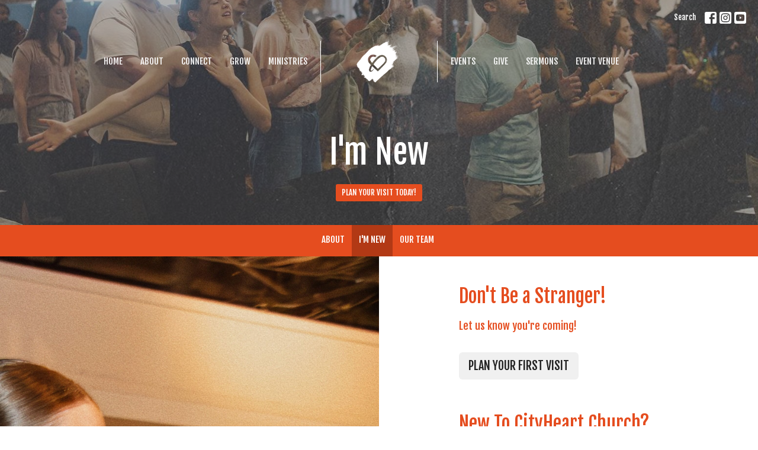

--- FILE ---
content_type: text/html; charset=utf-8
request_url: https://www.cityheartjackson.com/about/im-new
body_size: 33906
content:
<!DOCTYPE html>
<html lang="en">
  <head>
  <meta charset="UTF-8">
  <meta content="IE=edge,chrome=1" http-equiv="X-UA-Compatible"/>
  <meta content="width=device-width, initial-scale=1.0" name="viewport"/>
  <meta content="CityHeart Church" name="author"/>
  <title>
    I&#39;m New | About | CityHeart Church
  </title>
  
  
    <meta name="robots" content="index,follow" />
  <script>
  window.nucleusLauncherSettings = {
    launcherId: '48d2beaf108e3d2fbc22',
  };
  (function (l, a, u, n, c, h) {
    u = a.createElement('script');
    u.type = 'text/javascript';
    u.async = true;
    u.src = 'https://launcher.nucleus.church/boot.latest.js';
    n = a.getElementsByTagName('script')[0];
    n.parentNode.insertBefore(u, n);
  })(window, document);
</script>
  
  <link href="https://dq5pwpg1q8ru0.cloudfront.net/2022/02/14/15/38/01/e8fe9967-b01a-4ef8-b7e9-e77397ac70a1/cityheart%20png.png" rel="shortcut icon" type="image/x-icon" />
  <meta name="csrf-param" content="authenticity_token" />
<meta name="csrf-token" content="mOYRhSBvmNtB47s7V8KR8VlDd0fpTLme7Vd48VX2hlCCPBIQLgzvPs6d4lTbwHMnTj5zD7WT+0L1Dj8qvnv04g==" />

  <link rel="preconnect" href="https://fonts.gstatic.com/" crossorigin>
  <link rel="preload" href="/fonts/fontawesome/webfont.woff?v=3.2.1" as="font" type="font/woff" crossorigin>

  <link rel="stylesheet" media="all" href="/themes/stylesheet.css?timestamp=2026-01-21+12%3A15%3A33+-0600" />
  <link rel="stylesheet" media="print" href="https://dq5pwpg1q8ru0.cloudfront.net/assets/print-c1b49d74baf454d41a08041bb7881e34979fe0b297fba593578d70ec8cc515fd.css" />

	<link href="https://fonts.googleapis.com/css?family=Fjalla+One:regular|Montserrat:100,200,300,regular,500,600,700,800,900,100italic,200italic,300italic,italic,500italic,600italic,700italic,800italic,900italic&amp;display=swap" rel="stylesheet" type="text/css" async="async" />
  

  <script src="https://dq5pwpg1q8ru0.cloudfront.net/assets/application-baedfe927b756976bd996cb2c71963c5d82c94e444650affbb4162574b24b761.js"></script>
  <script src="https://dq5pwpg1q8ru0.cloudfront.net/packs/js/application-48235911dc1b5b550236.js"></script>
  <script src="https://cdnjs.cloudflare.com/ajax/libs/handlebars.js/4.7.7/handlebars.min.js" defer="defer"></script>


  <!--[if lt IE 9]>
  <script src="https://dq5pwpg1q8ru0.cloudfront.net/javascripts/html5shiv.js"></script>
  <script src="https://dq5pwpg1q8ru0.cloudfront.net/javascripts/respond.min.js"></script>
  <![endif]-->


      <script>
        var _gaq = _gaq || [];
        _gaq.push(['_setAccount', 'UA-228528290-1']);
        _gaq.push(['_trackPageview']);

          // rollup tracker
          _gaq.push(['rollupTracker._setAccount','UA-18858190-52']);
          _gaq.push(['rollupTracker._trackPageview']);

        (function() {
          var ga = document.createElement('script'); ga.type = 'text/javascript'; ga.async = true;
          ga.src = ('https:' == document.location.protocol ? 'https://ssl' : 'http://www') + '.google-analytics.com/ga.js';
          var s = document.getElementsByTagName('script')[0]; s.parentNode.insertBefore(ga, s);
        })();
      </script>

      <!-- Global site tag (gtag.js) - Google Analytics -->
      <script async src="https://www.googletagmanager.com/gtag/js?id=G-RQ5Y3GRBL1"></script>
      <script>
        window.dataLayer = window.dataLayer || [];
        function gtag(){dataLayer.push(arguments);}
        gtag('js', new Date());

        gtag('config', 'G-RQ5Y3GRBL1');
      </script>

  


</head>

  <body class=" body_page_2 scroll-to-anchor     relative d-flex flex-column">
      <div class="d-flex ">
        <div class="site-content-container">
    

  <div class="system">
  </div>

  <div id="top-menus-container">
    <div id="top-menus">
  <div id="alert-container">
  </div>


  <div class="js-menus pos pos-t-0 pos-l-0 w-100 z-index-1 js-main-menu-opaque  bg-none z-index-navbar">
      <nav class="header-layout-topbar relative px-1 bg-primary bg-none %>">
    <div class="pos pos-cover bg-primary js-main-menu-background-opacity" style="opacity: 0.0;"></div>
    <ul class="topbar-nav topbar-right ">


        <li class="mr-auto">
          
        </li>





        <li>
          <a class="btn btn-link-primary-counter btn-sm" href="/search">Search</a>
        </li>



          
  <li class="social-icon-list-item ">
    <a class="svg-link social-icon-link" target="_blank" href="http://facebook.com/cityheartjxn">
      <svg xmlns="http://www.w3.org/2000/svg" xmlns:xlink="http://www.w3.org/1999/xlink" x="0px" y="0px" width="24" height="24" viewBox="0 0 24 24" style="enable-background:new 0 0 24 24;" xml:space="preserve" class="social-icon-svg topbar-svg-sm"><title>Facebook Icon</title>
<path d="M24,0v24H0V0H24z M20,2.7h-3.3c-2.5,0-4.7,2.1-4.7,4.7v3.3H9.3v4H12V24h4v-9.3h4v-4h-4V8c0-0.8,0.5-1.3,1.3-1.3H20V2.7z"></path>
</svg>

</a>  </li>
  <li class="social-icon-list-item ">
    <a class="svg-link social-icon-link" target="_blank" href="http://instragram.com/cityheartjxn">
      <svg xmlns="http://www.w3.org/2000/svg" xmlns:xlink="http://www.w3.org/1999/xlink" x="0px" y="0px" width="24" height="24" viewBox="0 0 24 24" style="enable-background:new 0 0 24 24;" xml:space="preserve" class="social-icon-svg topbar-svg-sm"><title>Instagram Icon</title>
<circle cx="12" cy="12" r="2.7"></circle>
<path d="M15.9,4.9H8.1c-1.7,0-3.2,1.5-3.2,3.2V16c0,1.7,1.5,3.2,3.2,3.2H16c1.7,0,3.2-1.5,3.2-3.2V8.1C19.1,6.4,17.6,4.9,15.9,4.9z   M12,16.4c-2.4,0-4.4-2-4.4-4.4s2-4.4,4.4-4.4s4.4,2,4.4,4.4S14.4,16.4,12,16.4z M16.7,8.4c-0.7,0-1.1-0.5-1.1-1.1  c0-0.7,0.5-1.1,1.1-1.1c0.7,0,1.1,0.5,1.1,1.1C17.7,8,17.3,8.4,16.7,8.4z"></path>
<path d="M24,0H0v24h24V0z M20.9,15.7c0,2.8-2.3,5.2-5.2,5.2H8.3c-2.8,0-5.2-2.3-5.2-5.2V8.3c0-2.8,2.3-5.2,5.2-5.2h7.5  c2.8,0,5.2,2.3,5.2,5.2C20.9,8.3,20.9,15.7,20.9,15.7z"></path>
</svg>

</a>  </li>
  <li class="social-icon-list-item ">
    <a class="svg-link social-icon-link" target="_blank" href="http://youtube.com/cityheartchurch">
      <svg xmlns="http://www.w3.org/2000/svg" xmlns:xlink="http://www.w3.org/1999/xlink" x="0px" y="0px" width="24" height="24" viewBox="0 0 24 24" style="enable-background:new 0 0 24 24;" xml:space="preserve" class="social-icon-svg topbar-svg-sm"><title>Youtube Icon</title>
<polygon points="10.7,9.1 14.5,12 10.7,14.9 "></polygon>
<path d="M24,0H0v24h24.1L24,0z M18.8,18.4c-0.5,0.1-3.6,0.3-6.8,0.3s-6.3,0-6.8-0.3C3.9,18,3.5,15.1,3.5,12s0.4-6,1.7-6.4  C5.7,5.3,8.9,5.2,12,5.2s6.3,0.1,6.8,0.3c1.3,0.4,1.7,3.3,1.7,6.4C20.4,15.1,20.1,18,18.8,18.4z"></path>
</svg>

</a>  </li>


    </ul>
  </nav>

    <div id="main-menu-container">
      <div class="sticky-navbar-placeholder" style="display: none;"></div>


<nav id="main_menu" class="relative main-menu-elkhorn bg-primary bg-none p-2 p-md-3">
  <div class="bg-primary pos pos-cover js-main-menu-background-opacity" style="opacity:0.0;"></div>
  <div class="relative d-flex d-block hidden-lg justify-content-center w-100">
    
      
      <a class="main-menu-logo main-menu-elkhorn-logo my-auto flex-shrink-0" href="/">
        <img alt="CityHeart Church" class="logo-size-default" src="https://dq5pwpg1q8ru0.cloudfront.net/2021/11/10/18/04/16/2d1c1918-b5a0-4e1b-af83-6af20643e76c/Cityheart_mainlogos_PrimaryIcon_white.png" />
</a>



      <button type="button" class="btn bg-none p-1 border-0 pos pos-r-0 pos-middle collapsed pr-0" data-toggle="collapse" data-target="#main_menu_collapse" aria-expanded="false">
    <span class="sr-only">Toggle navigation</span>
    <span class="svg-link">
      <svg xmlns="http://www.w3.org/2000/svg" height="24" viewBox="0 0 24 24" width="24">
    <path d="M0 0h24v24H0z" fill="none"></path>
    <path d="M3 18h18v-2H3v2zm0-5h18v-2H3v2zm0-7v2h18V6H3z"></path>
</svg>
 Menu
    </span>
  </button>

  </div>

  <div class="collapse main-menu-collapse-lg text-center" id="main_menu_collapse">


        <ul class="main-menu-list main-menu-elkhorn-list ">
            
  <li class="menu-item hover-underline-left">
      <a class="menu-link " href="/">Home</a>
  </li>


            
  <li class="menu-item hover-underline-left">
      <a class="menu-link " href="/about">About</a>
  </li>


            
  <li class="menu-item hover-underline-left">
      <a class="menu-link " href="/connect">Connect</a>
  </li>


            
  <li class="menu-item hover-underline-left">
      <a class="menu-link " href="/grow">Grow</a>
  </li>


            
  <li class="menu-item hover-underline-left">
      <a class="menu-link " href="/ministries">Ministries</a>
  </li>


        </ul>
        <div class="main-menu-elkhorn-logo-container elkhorn-logo-border hidden-xs hidden-sm hidden-md px-4">
          
      
      <a class="main-menu-logo main-menu-elkhorn-logo " href="/">
        <img alt="CityHeart Church" class="logo-size-default" src="https://dq5pwpg1q8ru0.cloudfront.net/2021/11/10/18/04/16/2d1c1918-b5a0-4e1b-af83-6af20643e76c/Cityheart_mainlogos_PrimaryIcon_white.png" />
</a>


        </div>
        <ul class="main-menu-list main-menu-elkhorn-list ">
            
  <li class="menu-item hover-underline-left">
      <a class="menu-link " href="/events">Events</a>
  </li>


            
  <li class="menu-item hover-underline-left">
      <a class="menu-link " href="/give">Give</a>
  </li>


            
  <li class="menu-item hover-underline-left">
      <a class="menu-link " href="/media">Sermons</a>
  </li>


            
  <li class="menu-item hover-underline-left">
      <a class="menu-link " target="_blank" href="https://www.risingeventvenues.com/">Event Venue</a>
  </li>


        </ul>
        <ul class="main-menu-list main-menu-subnav">
          


        </ul>
  </div>
</nav>

    </div>
  </div>
</div>

  </div>

  <div id="header-container" class="relative">
    <div id="header" class="header relative bg-cover bg-none w-100
            
            d-flex
            py-3 py-md-5
            logo-offset-default topbar-offset
            bg-primary"
     style="background-image:url(&#39;https://dq5pwpg1q8ru0.cloudfront.net/2024/09/11/00/17/31/250dc900-887b-47fe-85fe-3a1d03f63e39/IMG_8725.jpg&#39;); background-position: ; min-height: 50vh;">
  
  

<div id="page-header-overlay" class="bg-primary pos pos-cover" style="opacity:0.5;" data-header-opacity="0.5"></div>
    <div class="container relative d-flex flex-column mt-5">
      
      <div class="my-auto ">
        <div class="text-center">
          <div class="relative d-inline-block break-word">
            <h1 class="header-heading ">
                I&#39;m New
            </h1>
          </div>
        </div>
        
        <div class="text-center mt-3">
            <a class="btn btn-default z-index-100
                      btn-sm
                      btn-secondary" href="https://www.cityheartjackson.com/connect">PLAN YOUR VISIT TODAY!</a>


        </div>
      </div>

      
    </div>
  
  
  <!--<div class="pos pos-b-1 pos-l-1">
    <button class="js-play-video-button p-2 bg-none border-0 d-none" style="opacity: 0.5;">
    </button>
    <button class="js-pause-video-button p-2 bg-none border-0 d-none" style="opacity: 0.5;">
    </button>
    <div class="js-loading-video-button">
      <div class="d-flex p-2" style="opacity: 0.5;">
      </div>
    </div>
  </div>-->

</div>



  </div>

  <main role="main" class="content flex-grow-1 I&amp;#39;m_New page_2 clearfix m-0 p-0">
    


    
  <nav class="navbar navbar-default sec-nav">
    <div class="container">
      <ul class="sortable mx-auto sortable-navbar nav navbar-nav text-center w-100" data-update-url="/pages/sort">
            <li id="menu_item_7" class="menu-item sortable-item d-inline-block ml-n4">
                <a class="menu-link  white-space-nowrap" href="/about">ABOUT</a>
            </li>  
            <li id="menu_item_9" class="menu-item sortable-item d-inline-block ml-n4">
                <a class="menu-link active white-space-nowrap" href="/about/im-new">I&#39;M NEW</a>
            </li>  
            <li id="menu_item_14" class="menu-item sortable-item d-inline-block ml-n4">
                <a class="menu-link  white-space-nowrap" href="/about/our-team">OUR TEAM</a>
            </li>  
      </ul>
    </div>
  </nav> <!-- /sec-nav -->




  

<div>
    <div id="top-blocks-wrapper">
        <div id="block-34"
  class="relative block-wrapper  "
  data-block="34" data-order-path="/blocks/34/block_elements/order"
  data-user-order-path="/blocks/34/block_elements/order_users">
    <div class="js-block-container ">
      <div class="bg-secondary-counter relative bg-none overflow-hidden js-block-background js-block-height" style="min-height: 18vh;">

          <!-- Background Videos -->
  <!-- Background Image -->
  <div class="bg-cover pos pos-0 js-block-background-photo " style=""></div>

<!-- Opacity Overlay -->
<div class="bg-secondary-counter pos pos-cover js-block-background js-block-opacity" style="opacity: 1.0;" data-block-overlay></div>


            <div class="inner-block-wrapper">
              <div class="row-flex">

  <div class="col-sm-6 js-block-height" style="min-height: 18vh;">
    <div class="bg-cover pos pos-t-0 pos-l-0 pos-r-0 pos-b-0" style="background-image:url(&#39;https://dq5pwpg1q8ru0.cloudfront.net/2024/09/10/16/42/23/a7025030-e863-4262-b3f3-82c6c46c74e3/IMG_4937-Enhanced-NR_VSCO.JPG&#39;); background-position:center;">
      <div class="pos pos-t-1 pos-r-1">
      </div>
    </div>
  </div>

  <div class="block-sortable block-content col-sm-6 d-flex flex-column js-block-adjust-padding py-md-3 px-lg-10">
    <div class="my-auto mx-5">


        <div id="block_element_406" class="sortable-item mb-6 pl-1">
            <div class="h2 ">
              Don&#39;t Be a Stranger!
            </div>
            <div class="h4 ">
              Let us know you&#39;re coming!
            </div>
              <a class="mt-3 js-block-btn-one z-index-100 btn btn-default btn-default btn-lg " target="_blank" href="https://bit.ly/35Jb8xk">PLAN YOUR FIRST VISIT</a>

        </div>
        <div id="block_element_12" class="sortable-item mb-6 pl-1">
            <div class="h2 ">
              New To CityHeart Church?
            </div>
            <div class="h4 ">
              WELCOME!
            </div>
            <div class="body accent-color text-default">
              <p>At CityHeart, we believe every heart matters and every person is loved by God. <span>By accepting God&rsquo;s love and salvation through Jesus Christ, hearts are eternally changed.</span></p>
<p class="font-def-body1"><strong>What does a Sunday service look like?</strong></p>
<p class="font-def-body1">Our Sunday experience at CityHeart is full of loving people, relevant and biblical teaching, dynamic worship, and an impactful environment for kids to grow in their relationship with Jesus. There&rsquo;s no dress code, so feel free to be yourself. You&rsquo;ll see most folks dressed down in jeans and some people who prefer to dress up a little more.</p>
<p class="font-def-body1"><strong>Kids are welcome!</strong></p>
<p>We have classrooms dedicated for babies to 5 years old, kindergarten to 5th grade. In CityHeart Kids, your child will learn about Jesus in a fun environment, and they&rsquo;ll experience a curriculum that is tailored to their developmental stage in life. To register your child for CityHeart Kids prior to your first visit, <a href="https://cityheartjackson.elvanto.net/form/1015d03a-82dc-4ead-90cf-cff2215f570a/" target="_blank" rel="noopener">click here.</a></p>
<p><strong>CityHeart loves students!</strong></p>
<p>Our student ministry focuses on Junior High and High School students as well as small groups specifically for College Students and Young Adults 18-24. Youth meets on the 2nd and 4th Sunday of the month and College meets as a small group throughout the week! To learn more, visit the <a href="https://cityheartjackson.com/ministries/cityheart-students">CityHeart Student page</a> or follow us on Instagram <a href="https://www.instagram.com/cityheartstudents/" target="_blank" rel="noopener">@cityheartstudents!</a></p>
<p class="font-def-body1"><strong>Where are we located?</strong></p>
<p>Our worship services are on Sundays at 10 am.<br />824 S State St, Jackson, MS 39201<br /><br />Watch us live on <a href="https://www.youtube.com/channel/UChapo7trx-p-iWSeGvkCUxg" target="_blank" rel="noopener"><strong>YouTube</strong></a><span>&nbsp;and&nbsp;</span><a href="https://www.facebook.com/cityheartjxn" target="_blank" rel="noopener"><strong>Facebook</strong></a>.</p>
<p>We invite you to join us at CityHeart Church and be a part of a community focused on changing hearts in the Jackson area.</p>
            </div>
              <a class="mt-3 js-block-btn-one z-index-100 btn btn-default btn-default btn-lg " target="_blank" href="https://www.youtube.com/channel/UChapo7trx-p-iWSeGvkCUxg">Youtube</a>
    <a class="mt-3 js-block-btn-two z-index-100 btn btn-default btn-default btn-lg " target="_blank" href="https://www.facebook.com/cityheartjxn">Facebook</a>

        </div>

    </div>
  </div>

</div>

            </div>
      </div>

    </div>
  </div>
  <div id="block-101"
  class="relative block-wrapper  "
  data-block="101" data-order-path="/blocks/101/block_elements/order"
  data-user-order-path="/blocks/101/block_elements/order_users">
    <div class="js-block-container ">
      <div class="bg-primary relative bg-none overflow-hidden js-block-background js-block-height" style="min-height: 45vh;">

          <!-- Background Videos -->
  <!-- Background Image -->
  <div class="bg-cover pos pos-0 js-block-background-photo bg-fixed" style="background-image:url(&#39;https://dq5pwpg1q8ru0.cloudfront.net/2024/09/10/16/41/41/4de09701-3df8-49e5-aee0-7de856019f16/12AD9DD2-CEA7-4C5D-9063-02A7C71F1584.JPG&#39;);"></div>

<!-- Opacity Overlay -->
<div class="bg-primary pos pos-cover js-block-background js-block-opacity" style="opacity: 0.75;" data-block-overlay></div>


            <div class="inner-block-wrapper">
              <div class="row-flex text-center">
  <div class="block-sortable col-sm-12 d-flex flex-column js-block-height js-block-adjust-padding py-md-3 px-lg-10" style="min-height: 45vh;">
    <div class="my-auto mx-5">


        <div id="block_element_161" class="sortable-item mb-6 pl-1">
            <div class="h2 ">
              GET CONNECTED
            </div>
            <div class="h4 ">
              GET CONNECTED THROUGH OUR MOVE PARTY!
            </div>
            <div class="body accent-color text-default">
              <p><span>Here we provide you with a full understanding of the vision, values, and beliefs of CityHeart Church. This is the information needed to be a part of the CityHeart family.</span></p>
            </div>
              <a class="btn btn-secondary btn-md btn-default z-index-100 js-block-btn-one" target="_blank" href="https://cityheartchurch.tithelysetup.com/grow/pages/move">REGISTER FOR MOVE PARTY</a>

        </div>
        <div id="block_element_162" class="sortable-item mb-6 pl-1">
            <div class="h2 ">
              FIND A GROUP
            </div>
            <div class="h4 ">
              OUR CITYGROUPS ARE THE KEY TO DEVELOPING RELATIONSHIPS AND GETTING CONNECTED.
            </div>
            <div class="body accent-color text-default">
              <div class="body accent-color text-default">
<p><span>Longing to be part of a community and finding a tribe? We encourage you to find life-changing relationships by being part of CityGroups.</span></p>
</div>
            </div>
              <a class="btn btn-secondary btn-md btn-default z-index-100 js-block-btn-one" href="https://cityheartchurch.tithelysetup.com/grow/pages/citygroups">BE PART OF A CITYGROUP</a>

        </div>
        <div id="block_element_163" class="sortable-item mb-6 pl-1">
            <div class="h2 ">
              MAKE A DIFFERENCE
            </div>
            <div class="h4 ">
              JOIN OUR VOLUNTEER TEAMS AND MAKE A DIFFERENCE IN THE LIVES OF THOSE IN YOUR COMMUNITY.
            </div>
            <div class="body accent-color text-default">
              <div class="body accent-color text-default">
<p><span>All of us were created by God to make a difference in the life of another person. At CityHeart we want to help you find and develop your unique abilities and passions so that you can impact the lives of others. After completing the MOVE PARTY, you&rsquo;ll have an opportunity to join our volunteer teams and partner with us as we build the local church and create an environment where God&rsquo;s love is shared with all.</span></p>
</div>
            </div>
              <a class="btn btn-secondary btn-md btn-default z-index-100 js-block-btn-one" target="_blank" href="https://cityheartchurch.tithelysetup.com/ministries">CHECK OUT OUR MINISTRIES</a>

        </div>

    </div>
  </div>
</div>

            </div>
      </div>

    </div>
  </div>

    </div>

    <div id="page_content" class="relative ">
      <div class="container">
        

  <div class="row subpage-main">

    <div class="col-md-8 col-md-offset-2" style="min-height: 0;">
      <div class="article">
        
        
      </div>

      

      
    </div>
  </div>

      </div>
    </div>

  <div id="bottom-blocks-wrapper">
      
  </div>
</div>

  
  


  </main>


  <div class="footer footer-columns bg-none bg-primary ">
  <div class="bg-footer py-3" style=" min-height: 12vh;">
    <div class="bg-primary pos pos-cover" style="opacity:1.0;"></div>
    <div class="relative container">
      <div class="row d-sm-flex align-items-center flex-wrap my-4">
          <div class="col-xs-12 col-sm-4 text-center overflow-hidden">
            <img alt="logo" class="img-responsive mx-auto" style="max-width: 225px;" src="https://dq5pwpg1q8ru0.cloudfront.net/2022/09/01/11/15/27/f496c799-d0bc-4432-85b9-1ed70f2d350d/white%20swatch.png" />
          </div>
        <div class="col-xs-12 col-sm-8">
          <div class="row">
            
  <div class="col-sm-3">
    <ul class="list-unstyled mb-0 ">
        <li class="mb-3">
            <h2 class="footer-heading ">CityHeart Church</h2>
          <div class="footer-text">
            824 S. State Street
              <br/>
              Jackson, MS
              <br/>
              39201 
              <br/>
              <a target="_blank" href="https://maps.app.goo.gl/JSMa8dvdApeUxvYU6">View Map</a>
          </div>
        </li>
        <li class="mb-3">
            <h2 class="footer-heading ">Mailing Address</h2>
          <div class="footer-text">
            1060 E County Line Road Ste. 3A-163 
              <br/>
              Ridgeland, MS 
              <br/>
               39157 
          </div>
        </li>
    </ul>
  </div>

              <div class="col-sm-4">
                
  <div class="mb-3">
    <h2 class="footer-heading ">Contact</h2>

    <ul class="list-unstyled footer-text ">
        <li class="mt-1 d-sm-flex">
          <span class="footer-item-label mr-1"> Phone: </span><a href="tel:1-7692189389">7692189389</a>
        </li>

        <li class="mt-1 d-sm-flex">
          
          <span class="footer-item-label mr-1"><span class="translation_missing" title="translation missing: en.ui.email">Email</span>: </span><a encode="javascript" class="truncate" href="mailto:info@cityheartjackson.com">info@cityheartjackson.com</a>
        </li>
    </ul>
  </div>

              </div>
            

              
  <div class="col-sm-4">
    <h2 class="footer-heading ">Office Hours</h2>
    <div class="footer-text ">
      <p>Tuesday - Thursday
<br />9am - 4pm</p>
    </div>
  </div>

          </div>
        </div>
      </div>

      <div class="d-sm-flex row flex-wrap">
          <div class="text-center col-sm-3 col-md-4">
            

  <div class="mb-5 mt-5 mt-sm-0 my-auto">
    <h2 class="footer-heading ">&nbsp;</h2>
    <ul class="list-unstyled d-flex flex-wrap justify-content-center">
      
  <li class="social-icon-list-item list-mr-2 mb-2 rounded-sm overflow-hidden d-flex mx-2 list-mr-2">
    <a class="svg-link social-icon-link" target="_blank" href="http://facebook.com/cityheartjxn">
      <svg xmlns="http://www.w3.org/2000/svg" xmlns:xlink="http://www.w3.org/1999/xlink" x="0px" y="0px" width="24" height="24" viewBox="0 0 24 24" style="enable-background:new 0 0 24 24;" xml:space="preserve" class="social-icon-svg footer-social-icon"><title>Facebook Icon</title>
<path d="M24,0v24H0V0H24z M20,2.7h-3.3c-2.5,0-4.7,2.1-4.7,4.7v3.3H9.3v4H12V24h4v-9.3h4v-4h-4V8c0-0.8,0.5-1.3,1.3-1.3H20V2.7z"></path>
</svg>

</a>  </li>
  <li class="social-icon-list-item list-mr-2 mb-2 rounded-sm overflow-hidden d-flex mx-2 list-mr-2">
    <a class="svg-link social-icon-link" target="_blank" href="http://instragram.com/cityheartjxn">
      <svg xmlns="http://www.w3.org/2000/svg" xmlns:xlink="http://www.w3.org/1999/xlink" x="0px" y="0px" width="24" height="24" viewBox="0 0 24 24" style="enable-background:new 0 0 24 24;" xml:space="preserve" class="social-icon-svg footer-social-icon"><title>Instagram Icon</title>
<circle cx="12" cy="12" r="2.7"></circle>
<path d="M15.9,4.9H8.1c-1.7,0-3.2,1.5-3.2,3.2V16c0,1.7,1.5,3.2,3.2,3.2H16c1.7,0,3.2-1.5,3.2-3.2V8.1C19.1,6.4,17.6,4.9,15.9,4.9z   M12,16.4c-2.4,0-4.4-2-4.4-4.4s2-4.4,4.4-4.4s4.4,2,4.4,4.4S14.4,16.4,12,16.4z M16.7,8.4c-0.7,0-1.1-0.5-1.1-1.1  c0-0.7,0.5-1.1,1.1-1.1c0.7,0,1.1,0.5,1.1,1.1C17.7,8,17.3,8.4,16.7,8.4z"></path>
<path d="M24,0H0v24h24V0z M20.9,15.7c0,2.8-2.3,5.2-5.2,5.2H8.3c-2.8,0-5.2-2.3-5.2-5.2V8.3c0-2.8,2.3-5.2,5.2-5.2h7.5  c2.8,0,5.2,2.3,5.2,5.2C20.9,8.3,20.9,15.7,20.9,15.7z"></path>
</svg>

</a>  </li>
  <li class="social-icon-list-item list-mr-2 mb-2 rounded-sm overflow-hidden d-flex mx-2 list-mr-2">
    <a class="svg-link social-icon-link" target="_blank" href="http://youtube.com/cityheartchurch">
      <svg xmlns="http://www.w3.org/2000/svg" xmlns:xlink="http://www.w3.org/1999/xlink" x="0px" y="0px" width="24" height="24" viewBox="0 0 24 24" style="enable-background:new 0 0 24 24;" xml:space="preserve" class="social-icon-svg footer-social-icon"><title>Youtube Icon</title>
<polygon points="10.7,9.1 14.5,12 10.7,14.9 "></polygon>
<path d="M24,0H0v24h24.1L24,0z M18.8,18.4c-0.5,0.1-3.6,0.3-6.8,0.3s-6.3,0-6.8-0.3C3.9,18,3.5,15.1,3.5,12s0.4-6,1.7-6.4  C5.7,5.3,8.9,5.2,12,5.2s6.3,0.1,6.8,0.3c1.3,0.4,1.7,3.3,1.7,6.4C20.4,15.1,20.1,18,18.8,18.4z"></path>
</svg>

</a>  </li>

    </ul>
  </div>

          </div>
        <div class="col-sm-9 col-md-8">
          <div class="row d-sm-flex flex-wrap">
              

              
          </div>
        </div>
      </div>
      <div class="row d-sm-flex align-items-center text-center">
          
      </div>
      <div class="d-sm-flex align-items-center">
        <div class="small text-center text-sm-left mb-3 mb-sm-0">
&copy; 2026 CityHeart Church. All Rights Reserved.
| 
  <a class="" href="/login">Login</a>

</div>

  <a class="footer-saywarding d-flex align-items-center ml-auto justify-content-center" href="https://get.tithe.ly" target="_blank">
    powered by<svg xmlns="http://www.w3.org/2000/svg" width="80" height="81" viewBox="0 0 294 81" fill="none" class="ml-1">
<g clip-path="url(#clip0)">
<path d="M38.3656 40.6225C45.0944 37.8784 50.0899 31.9318 50.7101 24.956L50.7781 23.4143C50.7781 13.9488 45.9785 5.58065 38.5021 0C31.0257 5.58065 25.9532 13.9988 25.9532 23.4643L26.0212 25.0059C26.6414 31.9817 31.6368 37.8784 38.3656 40.6225Z" fill="white"></path>
<path d="M35.2308 51.6244C34.8587 50.1633 34.2655 48.8742 33.621 47.5402C32.1415 44.5 29.9902 41.85 27.3579 39.7899C23.4914 36.6973 18.4669 34.9805 13.5286 34.9805H0C0.0245386 36.6893 0 38.3986 0 40.1076C0.142852 43.1069 0.881191 46.0521 2.18755 48.7563C3.66709 51.7965 5.81833 54.4464 8.45064 56.5156C12.2576 59.5606 17.1295 61.4979 22.0243 61.4979H35.5127C35.5127 57.8118 35.6847 53.4062 35.2308 51.6244Z" fill="white"></path>
<path d="M42.5478 47.5402C41.9028 48.8742 41.309 50.1633 40.9365 51.6244C40.5802 53.0221 40.6093 56.0341 40.6384 59.047C40.6464 59.8751 40.6544 60.7032 40.6544 61.4979H40.6225V66.1851L40.0583 80.1165H42.5972C42.6269 79.6703 42.6567 79.2172 42.6868 78.759C42.9419 74.8726 43.2209 70.6234 43.7256 67.1399C44.2898 63.2458 48.5577 61.5647 51.6244 61.4979H54.1549C59.0542 61.4979 63.9305 59.5606 67.7409 56.5156C70.3755 54.4464 72.5287 51.7965 74.0096 48.7563C75.3171 46.0521 76.0561 43.1069 76.1991 40.1076C76.1991 39.5379 76.1964 38.9682 76.1937 38.3985C76.1882 37.2591 76.1827 36.1197 76.1991 34.9805H62.6583C57.7156 34.9805 52.6866 36.6973 48.8165 39.7899C46.1819 41.85 44.0287 44.5 42.5478 47.5402Z" fill="white"></path>
<path d="M204.136 62.5399C201.501 62.5399 199.085 62.5399 196.596 62.5399C196.596 58.7859 196.596 55.1055 196.596 51.4987C196.596 49.3641 196.596 47.2294 196.596 45.0948C196.523 41.8561 195.059 39.9423 192.351 39.2798C189.569 38.6173 186.494 39.7951 185.469 42.4449C184.518 44.9476 184.005 47.7447 183.859 50.3946C183.566 54.3694 183.786 58.3442 183.786 62.4662C181.297 62.4662 178.954 62.4662 176.465 62.4662C176.465 48.628 176.465 34.8633 176.465 20.9515C178.881 20.9515 181.224 20.9515 183.786 20.9515C183.786 26.1776 183.786 31.3302 183.786 37.0716C187.373 32.5079 191.765 31.6246 196.67 32.8759C200.842 33.9064 203.697 36.9244 203.99 41.1936C204.356 46.935 204.21 52.6764 204.283 58.4178C204.136 59.7428 204.136 61.0677 204.136 62.5399ZM225.585 32.6551C216.508 31.0357 209.187 36.0411 207.87 44.7268C206.479 54.0014 211.676 61.8774 220.095 62.9079C230.051 64.1592 235.687 58.8595 236.273 53.9277C235.175 53.6333 234.077 53.3389 232.979 53.0445C231.807 52.75 230.636 52.4556 229.538 52.2348C228.001 56.4304 223.975 57.0929 220.827 56.4304C218.411 55.9888 215.41 53.4861 215.41 49.7321C222.511 49.7321 229.684 49.7321 236.858 49.7321C238.396 41.488 233.418 34.0536 225.585 32.6551ZM222.584 38.1757C226.171 38.3229 228.66 40.6047 228.879 44.0643C224.487 44.0643 220.095 44.0643 215.556 44.0643C216.142 40.3839 218.997 38.0285 222.584 38.1757ZM119.586 62.5399C122.294 62.5399 124.857 62.5399 127.565 62.5399C127.565 51.1307 127.565 39.8687 127.565 28.3858C131.738 28.3858 135.764 28.3858 139.79 28.3858C139.79 25.9568 139.79 23.7486 139.79 21.4667C128.883 21.4667 118.049 21.4667 107.288 21.4667C107.288 23.8222 107.288 26.104 107.288 28.4595C111.387 28.4595 115.34 28.4595 119.586 28.4595C119.586 40.0159 119.586 51.2779 119.586 62.5399ZM263.944 35.1578C267.238 43.3282 270.459 51.4987 273.753 59.5955C274.266 60.8469 274.339 61.951 273.753 63.2759C272.436 66.5147 271.191 69.827 269.873 73.3602C272.07 73.3602 273.9 73.2866 275.803 73.3602C277.194 73.4338 277.779 72.9185 278.292 71.6672C282.977 59.4483 287.662 47.1558 292.42 34.9369C292.64 34.3481 292.859 33.6856 293.079 32.8759C290.956 32.8759 289.053 32.9495 287.15 32.8759C285.905 32.8023 285.246 33.1704 284.807 34.4953C282.977 39.427 281.074 44.2851 279.17 49.2168C278.877 49.9529 278.585 50.6154 278.219 51.6459C275.949 45.6101 273.9 39.9423 271.704 34.3481C271.484 33.8328 270.971 33.0231 270.532 33.0231C268.117 32.8759 265.701 32.9495 263.065 32.9495C263.431 33.8328 263.724 34.4953 263.944 35.1578ZM170.755 56.2832C167.608 57.0929 165.631 55.6943 165.338 52.4556C165.192 50.3946 165.265 48.3336 165.265 46.1989C165.265 43.9171 165.265 41.5616 165.265 39.1326C167.9 39.1326 170.243 39.1326 172.585 39.1326C172.585 36.998 172.585 35.0105 172.585 32.8023C170.097 32.8023 167.754 32.8023 165.265 32.8023C165.265 29.858 165.265 27.0609 165.265 24.2638C162.63 24.2638 160.287 24.2638 157.725 24.2638C157.725 27.1345 157.725 29.858 157.725 32.8759C155.968 32.8759 154.431 32.8759 152.82 32.8759C152.82 35.0842 152.82 36.998 152.82 39.2062C154.504 39.2062 156.115 39.2062 157.798 39.2062C157.798 40.1631 157.798 40.8992 157.798 41.6352C157.798 45.7573 157.725 49.8057 157.871 53.9277C158.018 57.9026 159.848 60.9205 163.728 62.3926C166.436 63.3495 169.218 63.3495 172 62.6135C172.439 62.5399 173.025 61.951 173.025 61.6566C172.951 59.7428 172.732 57.829 172.512 55.6943C171.707 55.9152 171.268 56.136 170.755 56.2832ZM253.695 62.5399C256.184 62.5399 258.527 62.5399 260.943 62.5399C260.943 48.628 260.943 34.7897 260.943 20.8779C258.454 20.8779 256.184 20.8779 253.695 20.8779C253.695 34.9369 253.695 48.7016 253.695 62.5399ZM142.865 62.5399C145.354 62.5399 147.696 62.5399 150.039 62.5399C150.039 52.6028 150.039 42.813 150.039 32.9495C147.623 32.9495 145.28 32.9495 142.865 32.9495C142.865 42.9602 142.865 52.75 142.865 62.5399ZM141.767 23.9694C141.84 26.6193 143.816 28.5331 146.452 28.5331C149.16 28.5331 151.137 26.6193 151.137 23.9694C151.21 21.2459 149.16 19.3321 146.378 19.3321C143.67 19.3321 141.693 21.3195 141.767 23.9694ZM248.425 58.4914C248.425 55.8415 246.448 53.9277 243.74 53.9277C241.031 53.9277 239.201 55.8415 239.201 58.565C239.201 61.2885 241.031 63.0551 243.813 63.0551C246.521 63.0551 248.425 61.2149 248.425 58.4914Z" fill="white"></path>
</g>
<defs>
<clipPath id="clip0">
<rect width="293.079" height="80.1165" fill="white"></rect>
</clipPath>
</defs>
</svg>

    <div class="sr-only">
      Website Developed by Tithely
    </div>
  </a>

      </div>
    </div>
  </div>
</div>




    <script>
    $( function() {
      sticky_navbar();
    });
  </script>

    <div id="giving-widget-script">
        <script src="https://tithe.ly/widget/v3/give.js?3"></script>
  <script>var tw = create_tithely_widget();</script>

    </div>
  <![CDATA[[base64]--d7ada7ebcefcabe8cb645900f1d26c6699047b69]]>

  <div id="pyv-pop-up-container">
    
  </div>
</div>

      </div>
    <!-- Modal -->
    <div class="modal fade my-5 system" id="form-modal" tabindex="-1" role="dialog" aria-labelledby="form-modal" data-backdrop="static">
      <div class="modal-dialog modal-lg" role="document">
        <div class="modal-content px-3 py-3">
        </div>
      </div>
    </div>
    <div id="vue-form-modal" class="system"></div>
    

  </body>
</html>
